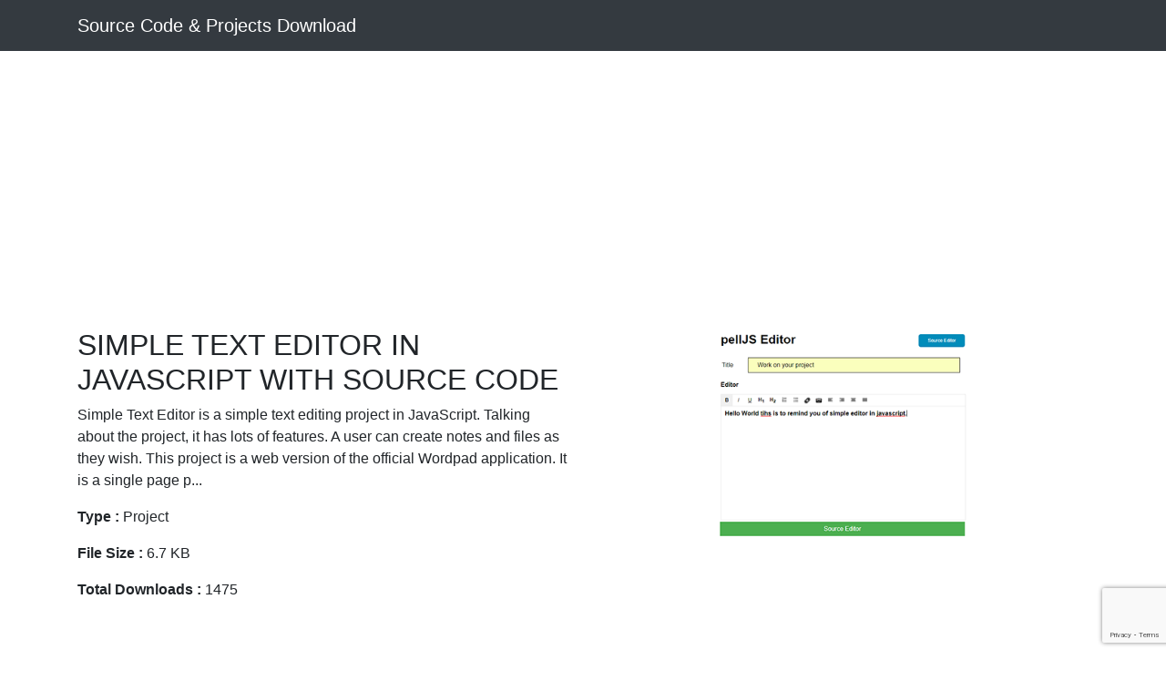

--- FILE ---
content_type: text/html; charset=utf-8
request_url: https://download.code-projects.org/details/e64ec7a0-8c65-429a-ae47-a58079b84fa9
body_size: 3512
content:

<!DOCTYPE html>
<html lang="en">

  <head>

    <meta charset="utf-8">
    <meta name="viewport" content="width=device-width, initial-scale=1, shrink-to-fit=no">
    <meta name="description" content="">
    <meta name="author" content="">
  <meta name="csrf-token" content="5ui6PIxfPvumlpKRHJPL5GHuCmnlCfwH0fj7OTGoJSMZnnQ7gVSdOHKdw6CE9NCf">

    <script src="https://cdnjs.cloudflare.com/polyfill/v3/polyfill.min.js?version=3.52.1&features=fetch" type="c963146dcb5c94c191cb93de-text/javascript"></script>
    <script src="https://js.stripe.com/v3/" type="c963146dcb5c94c191cb93de-text/javascript"></script>
    <title></title>

    <style>
body {
  padding-top: 56px;
}

.carousel-item {
  height: 65vh;
  min-height: 300px;
  background: no-repeat center center scroll;
  -webkit-background-size: cover;
  -moz-background-size: cover;
  -o-background-size: cover;
  background-size: cover;
}

.portfolio-item {
  margin-bottom: 30px;
}
    </style>
    <!-- Bootstrap core CSS -->
    <link href="https://cdnjs.cloudflare.com/ajax/libs/twitter-bootstrap/4.3.1/css/bootstrap.min.css" rel="stylesheet">

    <script src="https://cdnjs.cloudflare.com/ajax/libs/jquery/3.4.1/jquery.min.js" type="c963146dcb5c94c191cb93de-text/javascript"></script>
    <script src="https://cdnjs.cloudflare.com/ajax/libs/twitter-bootstrap/4.3.1/js/bootstrap.bundle.min.js" type="c963146dcb5c94c191cb93de-text/javascript"></script>

    <!-- Google tag (gtag.js) -->
<script async src="https://www.googletagmanager.com/gtag/js?id=G-DQSJN2VFFM" type="c963146dcb5c94c191cb93de-text/javascript"></script>
<script type="c963146dcb5c94c191cb93de-text/javascript">
  window.dataLayer = window.dataLayer || [];
  function gtag(){dataLayer.push(arguments);}
  gtag('js', new Date());

  gtag('config', 'G-DQSJN2VFFM');
</script>
    




  </head>

  <body>

    <!-- Navigation -->
    <nav class="navbar fixed-top navbar-expand-lg navbar-dark bg-dark fixed-top">
      <div class="container">
        <a class="navbar-brand" href="/">Source Code & Projects Download</a>
        <button class="navbar-toggler navbar-toggler-right" type="button" data-toggle="collapse" data-target="#navbarResponsive" aria-controls="navbarResponsive" aria-expanded="false" aria-label="Toggle navigation">
          <span class="navbar-toggler-icon"></span>
        </button>
        <div class="collapse navbar-collapse" id="navbarResponsive"></div>
      </div>
    </nav>

    <header>
      <br/>
    </header>
    <div class="container">
      

<div class="row">
  <div class="col-md-12 align-self-center p-static order-2 text-center">
    <script async src="https://pagead2.googlesyndication.com/pagead/js/adsbygoogle.js" type="c963146dcb5c94c191cb93de-text/javascript"></script> <!-- all rounder horizontal --> <ins class="adsbygoogle" style="display:block" data-ad-client="ca-pub-1692002472157021" data-ad-slot="3048717120" data-ad-format="auto" data-full-width-responsive="true"></ins> <script type="c963146dcb5c94c191cb93de-text/javascript"> (adsbygoogle = window.adsbygoogle || []).push({}); </script>
  </div>
</div>
<div class="row">
  <div class="col-lg-6">
    <h2>SIMPLE TEXT EDITOR IN JAVASCRIPT WITH SOURCE CODE</h2>
    
    <p>Simple Text Editor is a simple text editing project in JavaScript. Talking about the project, it has lots of features. A user can create notes and files as they wish. This project is a web version of the official Wordpad application. It is a single page p...</p>
    <p><strong>Type : </strong> Project </p>
    <p><strong>File Size : </strong> 6.7 KB </p>
    <p><strong>Total Downloads : </strong> 1475 </p>

    <script async src="https://pagead2.googlesyndication.com/pagead/js/adsbygoogle.js" type="c963146dcb5c94c191cb93de-text/javascript"></script> <!-- all rounder horizontal --> <ins class="adsbygoogle" style="display:block" data-ad-client="ca-pub-1692002472157021" data-ad-slot="3048717120" data-ad-format="auto" data-full-width-responsive="true"></ins> <script type="c963146dcb5c94c191cb93de-text/javascript"> (adsbygoogle = window.adsbygoogle || []).push({}); </script>

    <p>Please click the button below to download the ZIP File.</p>

    <form method="post" action="/details/e64ec7a0-8c65-429a-ae47-a58079b84fa9" name="fontdownload">
      <input type="hidden" name="csrfmiddlewaretoken" value="5ui6PIxfPvumlpKRHJPL5GHuCmnlCfwH0fj7OTGoJSMZnnQ7gVSdOHKdw6CE9NCf">
      <input type="hidden" name="method" id="id_method">
      <script src="https://www.google.com/recaptcha/api.js" type="c963146dcb5c94c191cb93de-text/javascript"></script>
<script type="c963146dcb5c94c191cb93de-text/javascript">
    // Submit function to be called, after reCAPTCHA was successful.
    var onSubmit_f7e8d6b86f5249b8b6c0430b588d71e8 = function(token) {
        console.log("reCAPTCHA validated for 'data-widget-uuid=\"f7e8d6b86f5249b8b6c0430b588d71e8\"'. Submitting form...")
        document.querySelector('.g-recaptcha[data-widget-uuid="f7e8d6b86f5249b8b6c0430b588d71e8"]').closest('form').submit();
    };

    // Helper function to prevent form submission and execute verification.
    var verifyCaptcha_f7e8d6b86f5249b8b6c0430b588d71e8 = function(e) {
        e.preventDefault();
        grecaptcha.execute();
    };

    // Bind the helper function to the form submit action.
    document.addEventListener( 'DOMContentLoaded', function () {
        var element = document.querySelector('.g-recaptcha[data-widget-uuid="f7e8d6b86f5249b8b6c0430b588d71e8"]');
        element.closest('form').addEventListener('submit', verifyCaptcha_f7e8d6b86f5249b8b6c0430b588d71e8);
    });
</script>

<div class="g-recaptcha"
     data-sitekey="6Lej-LoUAAAAAKrU8PJPcgQsQlm9IMMSwwaWGRep" required id="id_captcha" data-widget-uuid="f7e8d6b86f5249b8b6c0430b588d71e8" data-callback="onSubmit_f7e8d6b86f5249b8b6c0430b588d71e8" data-size="invisible"
>
</div>
      <input type="submit" value="Submit" style="display:none;" id="fontdownloadsubmit">
    </form>

    <a href="/details/e64ec7a0-8c65-429a-ae47-a58079b84fa9" class="btn btn-primary" id="downloadbutton">Download ZIP File</a>
    

    <script type="c963146dcb5c94c191cb93de-text/javascript">
      $('#downloadbutton').click(function() {
        $("#id_method").val("zip");
        $("#fontdownloadsubmit").click();
        return false;
      });
    </script>

    <script async src="https://pagead2.googlesyndication.com/pagead/js/adsbygoogle.js" type="c963146dcb5c94c191cb93de-text/javascript"></script> <!-- all rounder horizontal --> <ins class="adsbygoogle" style="display:block" data-ad-client="ca-pub-1692002472157021" data-ad-slot="3048717120" data-ad-format="auto" data-full-width-responsive="true"></ins> <script type="c963146dcb5c94c191cb93de-text/javascript"> (adsbygoogle = window.adsbygoogle || []).push({}); </script>
  </div>
  <div class="col-lg-6">
    <img class="img-fluid rounded" src="https://code-projects.org/wp-content/uploads/2019/01/Screenshot-482-1.png" alt="SIMPLE TEXT EDITOR IN JAVASCRIPT WITH SOURCE CODE">
  </div>
</div>

  
  
<h1 class="my-4">Similar Projects and Reports</h1>


<div class="row">
  
  <div class="col-lg-4 mb-4">
    <div class="card h-100">
      <h4 class="card-header">
        
            <a style="color: black;" href="https://code-projects.org/simple-text-editor-in-javascript-with-source-code/" title="SIMPLE TEXT EDITOR IN JAVASCRIPT WITH SOURCE CODE">SIMPLE TEXT EDITOR IN JAVASCRIPT WITH SOURCE CODE</a>
          
      </h4>


    <div class="card-body">
        <p class="card-text">
          Simple Text Editor is a simple text editing project in JavaScript. Talking about the project, it has lots of features. A user can create notes and files as they wish. This project is a web version of the official Wordpad application. It is a single page p...
        </p>
      </div>
      <div class="card-footer">
        <a href="https://code-projects.org/simple-text-editor-in-javascript-with-source-code/" class="btn btn-primary">View Project</a>
          
        <a href="/details/e64ec7a0-8c65-429a-ae47-a58079b84fa9" class="btn btn-primary">Download Project</a>
          
      </div>
    </div>
  </div>

  
  <div class="col-lg-4 mb-4">
    <div class="card h-100">
      <h4 class="card-header">
        
            <a style="color: black;" href="https://code-projects.org/simple-editor-in-javascript-with-source-code/" title="Simple Editor In JavaScript With Source Code">Simple Editor In JavaScript With Source Code</a>
          
      </h4>


    <div class="card-body">
        <p class="card-text">
          Simple Editor is a simple project developed using HTML, CSS, and JavaScript. This project is a simple previewer for basic HTML markup. When you open the project, you can see the editing page on your browser where you can type words on one side of the page...
        </p>
      </div>
      <div class="card-footer">
        <a href="https://code-projects.org/simple-editor-in-javascript-with-source-code/" class="btn btn-primary">View Project</a>
          
        <a href="/details/53894071-b870-4b88-8a0b-8198eb7b0e13" class="btn btn-primary">Download Project</a>
          
      </div>
    </div>
  </div>

  
  <div class="col-lg-4 mb-4">
    <div class="card h-100">
      <h4 class="card-header">
        
            <a style="color: black;" href="https://code-projects.org/simple-tetris-in-javascript-with-source-code" title="Simple Tetris In JavaScript With Source Code">Simple Tetris In JavaScript With Source Code</a>
          
      </h4>


    <div class="card-body">
        <p class="card-text">
          The Game is a simple project developed using HTML5 and JavaScript. To score points in this game, you have to clear lines by arranging the pieces so that they fill a horizontal row. As the pieces fall, you have to move them left and right as per the need s...
        </p>
      </div>
      <div class="card-footer">
        <a href="https://code-projects.org/simple-tetris-in-javascript-with-source-code" class="btn btn-primary">View Project</a>
          
        <a href="/details/5cf13fc9-cf9f-4596-b465-5efd2d0cd960" class="btn btn-primary">Download Project</a>
          
      </div>
    </div>
  </div>

  
  <div class="col-lg-4 mb-4">
    <div class="card h-100">
      <h4 class="card-header">
        
            <a style="color: black;" href="https://code-projects.org/live-code-editor-in-javascript-with-source-code" title="Live Code Editor In JavaScript With Source code">Live Code Editor In JavaScript With Source code</a>
          
      </h4>


    <div class="card-body">
        <p class="card-text">
          Live Code Editor is a simple project developed using HTML, CSS, and JavaScript. When you open the project, you can see the editor page on your browser where you can type code on one side of the page. Also, see its results on another side. On the result si...
        </p>
      </div>
      <div class="card-footer">
        <a href="https://code-projects.org/live-code-editor-in-javascript-with-source-code" class="btn btn-primary">View Project</a>
          
        <a href="/details/806c84c7-f61f-4486-bfef-3dbc6597b77c" class="btn btn-primary">Download Project</a>
          
      </div>
    </div>
  </div>

  
  <div class="col-lg-4 mb-4">
    <div class="card h-100">
      <h4 class="card-header">
        
            <a style="color: black;" href="https://code-projects.org/simple-todos-in-javascript-with-source-code" title="Simple Todos In JavaScript With Source Code">Simple Todos In JavaScript With Source Code</a>
          
      </h4>


    <div class="card-body">
        <p class="card-text">
          The Simple Todos is a simple project developed using JavaScript, bootstrap, and HTML. This project is an interesting project. Here, the user can add the number of to-do work details and you can see the details stored in the list form like sticky list note...
        </p>
      </div>
      <div class="card-footer">
        <a href="https://code-projects.org/simple-todos-in-javascript-with-source-code" class="btn btn-primary">View Project</a>
          
        <a href="/details/30a57457-5974-4962-9e8c-0765ce89adf5" class="btn btn-primary">Download Project</a>
          
      </div>
    </div>
  </div>

  
  <div class="col-lg-4 mb-4">
    <div class="card h-100">
      <h4 class="card-header">
        
            <a style="color: black;" href="https://code-projects.org/image-editor-in-javascript-with-source-code/" title="IMAGE EDITOR IN JAVASCRIPT WITH SOURCE CODE">IMAGE EDITOR IN JAVASCRIPT WITH SOURCE CODE</a>
          
      </h4>


    <div class="card-body">
        <p class="card-text">
          Image Editor in javascript is simple photo editing application. The whole project is in HTML, CSS, and JavaScript. This game is fully in javascript. You can simply use any kind of code editor for this project. The system allows you a greater flexibility w...
        </p>
      </div>
      <div class="card-footer">
        <a href="https://code-projects.org/image-editor-in-javascript-with-source-code/" class="btn btn-primary">View Project</a>
          
        <a href="/details/770209a9-8872-46ec-8124-6a1a55702a01" class="btn btn-primary">Download Project</a>
          
      </div>
    </div>
  </div>

  
</div>
<div id="top_paid_projects">
    <h1></h1>
    
</div>

  



      <hr>

      <!-- Call to Action Section -->
      <div class="row mb-4">
        <div class="col-md-8">
          <p>Visit code-projects.org to download thousands of other free projects</p>
        </div>
        <div class="col-md-4">
          <a class="btn btn-lg btn-secondary btn-block" href="https://code-projects.org">Visit Website</a>
        </div>
      </div>

    </div>
    <!-- /.container -->

    <!-- Footer -->
    <footer class="py-5 bg-dark">
      <div class="container">
        <p class="m-0 text-center text-white">Copyright &copy; 2026 <a href="https://code-projects.org">Source Code &amp; Projects</a></p>
      </div>
      <!-- /.container -->
    </footer>

  <script src="/cdn-cgi/scripts/7d0fa10a/cloudflare-static/rocket-loader.min.js" data-cf-settings="c963146dcb5c94c191cb93de-|49" defer></script><script defer src="https://static.cloudflareinsights.com/beacon.min.js/vcd15cbe7772f49c399c6a5babf22c1241717689176015" integrity="sha512-ZpsOmlRQV6y907TI0dKBHq9Md29nnaEIPlkf84rnaERnq6zvWvPUqr2ft8M1aS28oN72PdrCzSjY4U6VaAw1EQ==" data-cf-beacon='{"version":"2024.11.0","token":"72233bfd3e4d433f9726ba2300de6aab","r":1,"server_timing":{"name":{"cfCacheStatus":true,"cfEdge":true,"cfExtPri":true,"cfL4":true,"cfOrigin":true,"cfSpeedBrain":true},"location_startswith":null}}' crossorigin="anonymous"></script>
</body>

</html>


--- FILE ---
content_type: text/html; charset=utf-8
request_url: https://www.google.com/recaptcha/api2/anchor?ar=1&k=6Lej-LoUAAAAAKrU8PJPcgQsQlm9IMMSwwaWGRep&co=aHR0cHM6Ly9kb3dubG9hZC5jb2RlLXByb2plY3RzLm9yZzo0NDM.&hl=en&v=PoyoqOPhxBO7pBk68S4YbpHZ&size=invisible&anchor-ms=20000&execute-ms=30000&cb=jkoznakx4m1i
body_size: 49351
content:
<!DOCTYPE HTML><html dir="ltr" lang="en"><head><meta http-equiv="Content-Type" content="text/html; charset=UTF-8">
<meta http-equiv="X-UA-Compatible" content="IE=edge">
<title>reCAPTCHA</title>
<style type="text/css">
/* cyrillic-ext */
@font-face {
  font-family: 'Roboto';
  font-style: normal;
  font-weight: 400;
  font-stretch: 100%;
  src: url(//fonts.gstatic.com/s/roboto/v48/KFO7CnqEu92Fr1ME7kSn66aGLdTylUAMa3GUBHMdazTgWw.woff2) format('woff2');
  unicode-range: U+0460-052F, U+1C80-1C8A, U+20B4, U+2DE0-2DFF, U+A640-A69F, U+FE2E-FE2F;
}
/* cyrillic */
@font-face {
  font-family: 'Roboto';
  font-style: normal;
  font-weight: 400;
  font-stretch: 100%;
  src: url(//fonts.gstatic.com/s/roboto/v48/KFO7CnqEu92Fr1ME7kSn66aGLdTylUAMa3iUBHMdazTgWw.woff2) format('woff2');
  unicode-range: U+0301, U+0400-045F, U+0490-0491, U+04B0-04B1, U+2116;
}
/* greek-ext */
@font-face {
  font-family: 'Roboto';
  font-style: normal;
  font-weight: 400;
  font-stretch: 100%;
  src: url(//fonts.gstatic.com/s/roboto/v48/KFO7CnqEu92Fr1ME7kSn66aGLdTylUAMa3CUBHMdazTgWw.woff2) format('woff2');
  unicode-range: U+1F00-1FFF;
}
/* greek */
@font-face {
  font-family: 'Roboto';
  font-style: normal;
  font-weight: 400;
  font-stretch: 100%;
  src: url(//fonts.gstatic.com/s/roboto/v48/KFO7CnqEu92Fr1ME7kSn66aGLdTylUAMa3-UBHMdazTgWw.woff2) format('woff2');
  unicode-range: U+0370-0377, U+037A-037F, U+0384-038A, U+038C, U+038E-03A1, U+03A3-03FF;
}
/* math */
@font-face {
  font-family: 'Roboto';
  font-style: normal;
  font-weight: 400;
  font-stretch: 100%;
  src: url(//fonts.gstatic.com/s/roboto/v48/KFO7CnqEu92Fr1ME7kSn66aGLdTylUAMawCUBHMdazTgWw.woff2) format('woff2');
  unicode-range: U+0302-0303, U+0305, U+0307-0308, U+0310, U+0312, U+0315, U+031A, U+0326-0327, U+032C, U+032F-0330, U+0332-0333, U+0338, U+033A, U+0346, U+034D, U+0391-03A1, U+03A3-03A9, U+03B1-03C9, U+03D1, U+03D5-03D6, U+03F0-03F1, U+03F4-03F5, U+2016-2017, U+2034-2038, U+203C, U+2040, U+2043, U+2047, U+2050, U+2057, U+205F, U+2070-2071, U+2074-208E, U+2090-209C, U+20D0-20DC, U+20E1, U+20E5-20EF, U+2100-2112, U+2114-2115, U+2117-2121, U+2123-214F, U+2190, U+2192, U+2194-21AE, U+21B0-21E5, U+21F1-21F2, U+21F4-2211, U+2213-2214, U+2216-22FF, U+2308-230B, U+2310, U+2319, U+231C-2321, U+2336-237A, U+237C, U+2395, U+239B-23B7, U+23D0, U+23DC-23E1, U+2474-2475, U+25AF, U+25B3, U+25B7, U+25BD, U+25C1, U+25CA, U+25CC, U+25FB, U+266D-266F, U+27C0-27FF, U+2900-2AFF, U+2B0E-2B11, U+2B30-2B4C, U+2BFE, U+3030, U+FF5B, U+FF5D, U+1D400-1D7FF, U+1EE00-1EEFF;
}
/* symbols */
@font-face {
  font-family: 'Roboto';
  font-style: normal;
  font-weight: 400;
  font-stretch: 100%;
  src: url(//fonts.gstatic.com/s/roboto/v48/KFO7CnqEu92Fr1ME7kSn66aGLdTylUAMaxKUBHMdazTgWw.woff2) format('woff2');
  unicode-range: U+0001-000C, U+000E-001F, U+007F-009F, U+20DD-20E0, U+20E2-20E4, U+2150-218F, U+2190, U+2192, U+2194-2199, U+21AF, U+21E6-21F0, U+21F3, U+2218-2219, U+2299, U+22C4-22C6, U+2300-243F, U+2440-244A, U+2460-24FF, U+25A0-27BF, U+2800-28FF, U+2921-2922, U+2981, U+29BF, U+29EB, U+2B00-2BFF, U+4DC0-4DFF, U+FFF9-FFFB, U+10140-1018E, U+10190-1019C, U+101A0, U+101D0-101FD, U+102E0-102FB, U+10E60-10E7E, U+1D2C0-1D2D3, U+1D2E0-1D37F, U+1F000-1F0FF, U+1F100-1F1AD, U+1F1E6-1F1FF, U+1F30D-1F30F, U+1F315, U+1F31C, U+1F31E, U+1F320-1F32C, U+1F336, U+1F378, U+1F37D, U+1F382, U+1F393-1F39F, U+1F3A7-1F3A8, U+1F3AC-1F3AF, U+1F3C2, U+1F3C4-1F3C6, U+1F3CA-1F3CE, U+1F3D4-1F3E0, U+1F3ED, U+1F3F1-1F3F3, U+1F3F5-1F3F7, U+1F408, U+1F415, U+1F41F, U+1F426, U+1F43F, U+1F441-1F442, U+1F444, U+1F446-1F449, U+1F44C-1F44E, U+1F453, U+1F46A, U+1F47D, U+1F4A3, U+1F4B0, U+1F4B3, U+1F4B9, U+1F4BB, U+1F4BF, U+1F4C8-1F4CB, U+1F4D6, U+1F4DA, U+1F4DF, U+1F4E3-1F4E6, U+1F4EA-1F4ED, U+1F4F7, U+1F4F9-1F4FB, U+1F4FD-1F4FE, U+1F503, U+1F507-1F50B, U+1F50D, U+1F512-1F513, U+1F53E-1F54A, U+1F54F-1F5FA, U+1F610, U+1F650-1F67F, U+1F687, U+1F68D, U+1F691, U+1F694, U+1F698, U+1F6AD, U+1F6B2, U+1F6B9-1F6BA, U+1F6BC, U+1F6C6-1F6CF, U+1F6D3-1F6D7, U+1F6E0-1F6EA, U+1F6F0-1F6F3, U+1F6F7-1F6FC, U+1F700-1F7FF, U+1F800-1F80B, U+1F810-1F847, U+1F850-1F859, U+1F860-1F887, U+1F890-1F8AD, U+1F8B0-1F8BB, U+1F8C0-1F8C1, U+1F900-1F90B, U+1F93B, U+1F946, U+1F984, U+1F996, U+1F9E9, U+1FA00-1FA6F, U+1FA70-1FA7C, U+1FA80-1FA89, U+1FA8F-1FAC6, U+1FACE-1FADC, U+1FADF-1FAE9, U+1FAF0-1FAF8, U+1FB00-1FBFF;
}
/* vietnamese */
@font-face {
  font-family: 'Roboto';
  font-style: normal;
  font-weight: 400;
  font-stretch: 100%;
  src: url(//fonts.gstatic.com/s/roboto/v48/KFO7CnqEu92Fr1ME7kSn66aGLdTylUAMa3OUBHMdazTgWw.woff2) format('woff2');
  unicode-range: U+0102-0103, U+0110-0111, U+0128-0129, U+0168-0169, U+01A0-01A1, U+01AF-01B0, U+0300-0301, U+0303-0304, U+0308-0309, U+0323, U+0329, U+1EA0-1EF9, U+20AB;
}
/* latin-ext */
@font-face {
  font-family: 'Roboto';
  font-style: normal;
  font-weight: 400;
  font-stretch: 100%;
  src: url(//fonts.gstatic.com/s/roboto/v48/KFO7CnqEu92Fr1ME7kSn66aGLdTylUAMa3KUBHMdazTgWw.woff2) format('woff2');
  unicode-range: U+0100-02BA, U+02BD-02C5, U+02C7-02CC, U+02CE-02D7, U+02DD-02FF, U+0304, U+0308, U+0329, U+1D00-1DBF, U+1E00-1E9F, U+1EF2-1EFF, U+2020, U+20A0-20AB, U+20AD-20C0, U+2113, U+2C60-2C7F, U+A720-A7FF;
}
/* latin */
@font-face {
  font-family: 'Roboto';
  font-style: normal;
  font-weight: 400;
  font-stretch: 100%;
  src: url(//fonts.gstatic.com/s/roboto/v48/KFO7CnqEu92Fr1ME7kSn66aGLdTylUAMa3yUBHMdazQ.woff2) format('woff2');
  unicode-range: U+0000-00FF, U+0131, U+0152-0153, U+02BB-02BC, U+02C6, U+02DA, U+02DC, U+0304, U+0308, U+0329, U+2000-206F, U+20AC, U+2122, U+2191, U+2193, U+2212, U+2215, U+FEFF, U+FFFD;
}
/* cyrillic-ext */
@font-face {
  font-family: 'Roboto';
  font-style: normal;
  font-weight: 500;
  font-stretch: 100%;
  src: url(//fonts.gstatic.com/s/roboto/v48/KFO7CnqEu92Fr1ME7kSn66aGLdTylUAMa3GUBHMdazTgWw.woff2) format('woff2');
  unicode-range: U+0460-052F, U+1C80-1C8A, U+20B4, U+2DE0-2DFF, U+A640-A69F, U+FE2E-FE2F;
}
/* cyrillic */
@font-face {
  font-family: 'Roboto';
  font-style: normal;
  font-weight: 500;
  font-stretch: 100%;
  src: url(//fonts.gstatic.com/s/roboto/v48/KFO7CnqEu92Fr1ME7kSn66aGLdTylUAMa3iUBHMdazTgWw.woff2) format('woff2');
  unicode-range: U+0301, U+0400-045F, U+0490-0491, U+04B0-04B1, U+2116;
}
/* greek-ext */
@font-face {
  font-family: 'Roboto';
  font-style: normal;
  font-weight: 500;
  font-stretch: 100%;
  src: url(//fonts.gstatic.com/s/roboto/v48/KFO7CnqEu92Fr1ME7kSn66aGLdTylUAMa3CUBHMdazTgWw.woff2) format('woff2');
  unicode-range: U+1F00-1FFF;
}
/* greek */
@font-face {
  font-family: 'Roboto';
  font-style: normal;
  font-weight: 500;
  font-stretch: 100%;
  src: url(//fonts.gstatic.com/s/roboto/v48/KFO7CnqEu92Fr1ME7kSn66aGLdTylUAMa3-UBHMdazTgWw.woff2) format('woff2');
  unicode-range: U+0370-0377, U+037A-037F, U+0384-038A, U+038C, U+038E-03A1, U+03A3-03FF;
}
/* math */
@font-face {
  font-family: 'Roboto';
  font-style: normal;
  font-weight: 500;
  font-stretch: 100%;
  src: url(//fonts.gstatic.com/s/roboto/v48/KFO7CnqEu92Fr1ME7kSn66aGLdTylUAMawCUBHMdazTgWw.woff2) format('woff2');
  unicode-range: U+0302-0303, U+0305, U+0307-0308, U+0310, U+0312, U+0315, U+031A, U+0326-0327, U+032C, U+032F-0330, U+0332-0333, U+0338, U+033A, U+0346, U+034D, U+0391-03A1, U+03A3-03A9, U+03B1-03C9, U+03D1, U+03D5-03D6, U+03F0-03F1, U+03F4-03F5, U+2016-2017, U+2034-2038, U+203C, U+2040, U+2043, U+2047, U+2050, U+2057, U+205F, U+2070-2071, U+2074-208E, U+2090-209C, U+20D0-20DC, U+20E1, U+20E5-20EF, U+2100-2112, U+2114-2115, U+2117-2121, U+2123-214F, U+2190, U+2192, U+2194-21AE, U+21B0-21E5, U+21F1-21F2, U+21F4-2211, U+2213-2214, U+2216-22FF, U+2308-230B, U+2310, U+2319, U+231C-2321, U+2336-237A, U+237C, U+2395, U+239B-23B7, U+23D0, U+23DC-23E1, U+2474-2475, U+25AF, U+25B3, U+25B7, U+25BD, U+25C1, U+25CA, U+25CC, U+25FB, U+266D-266F, U+27C0-27FF, U+2900-2AFF, U+2B0E-2B11, U+2B30-2B4C, U+2BFE, U+3030, U+FF5B, U+FF5D, U+1D400-1D7FF, U+1EE00-1EEFF;
}
/* symbols */
@font-face {
  font-family: 'Roboto';
  font-style: normal;
  font-weight: 500;
  font-stretch: 100%;
  src: url(//fonts.gstatic.com/s/roboto/v48/KFO7CnqEu92Fr1ME7kSn66aGLdTylUAMaxKUBHMdazTgWw.woff2) format('woff2');
  unicode-range: U+0001-000C, U+000E-001F, U+007F-009F, U+20DD-20E0, U+20E2-20E4, U+2150-218F, U+2190, U+2192, U+2194-2199, U+21AF, U+21E6-21F0, U+21F3, U+2218-2219, U+2299, U+22C4-22C6, U+2300-243F, U+2440-244A, U+2460-24FF, U+25A0-27BF, U+2800-28FF, U+2921-2922, U+2981, U+29BF, U+29EB, U+2B00-2BFF, U+4DC0-4DFF, U+FFF9-FFFB, U+10140-1018E, U+10190-1019C, U+101A0, U+101D0-101FD, U+102E0-102FB, U+10E60-10E7E, U+1D2C0-1D2D3, U+1D2E0-1D37F, U+1F000-1F0FF, U+1F100-1F1AD, U+1F1E6-1F1FF, U+1F30D-1F30F, U+1F315, U+1F31C, U+1F31E, U+1F320-1F32C, U+1F336, U+1F378, U+1F37D, U+1F382, U+1F393-1F39F, U+1F3A7-1F3A8, U+1F3AC-1F3AF, U+1F3C2, U+1F3C4-1F3C6, U+1F3CA-1F3CE, U+1F3D4-1F3E0, U+1F3ED, U+1F3F1-1F3F3, U+1F3F5-1F3F7, U+1F408, U+1F415, U+1F41F, U+1F426, U+1F43F, U+1F441-1F442, U+1F444, U+1F446-1F449, U+1F44C-1F44E, U+1F453, U+1F46A, U+1F47D, U+1F4A3, U+1F4B0, U+1F4B3, U+1F4B9, U+1F4BB, U+1F4BF, U+1F4C8-1F4CB, U+1F4D6, U+1F4DA, U+1F4DF, U+1F4E3-1F4E6, U+1F4EA-1F4ED, U+1F4F7, U+1F4F9-1F4FB, U+1F4FD-1F4FE, U+1F503, U+1F507-1F50B, U+1F50D, U+1F512-1F513, U+1F53E-1F54A, U+1F54F-1F5FA, U+1F610, U+1F650-1F67F, U+1F687, U+1F68D, U+1F691, U+1F694, U+1F698, U+1F6AD, U+1F6B2, U+1F6B9-1F6BA, U+1F6BC, U+1F6C6-1F6CF, U+1F6D3-1F6D7, U+1F6E0-1F6EA, U+1F6F0-1F6F3, U+1F6F7-1F6FC, U+1F700-1F7FF, U+1F800-1F80B, U+1F810-1F847, U+1F850-1F859, U+1F860-1F887, U+1F890-1F8AD, U+1F8B0-1F8BB, U+1F8C0-1F8C1, U+1F900-1F90B, U+1F93B, U+1F946, U+1F984, U+1F996, U+1F9E9, U+1FA00-1FA6F, U+1FA70-1FA7C, U+1FA80-1FA89, U+1FA8F-1FAC6, U+1FACE-1FADC, U+1FADF-1FAE9, U+1FAF0-1FAF8, U+1FB00-1FBFF;
}
/* vietnamese */
@font-face {
  font-family: 'Roboto';
  font-style: normal;
  font-weight: 500;
  font-stretch: 100%;
  src: url(//fonts.gstatic.com/s/roboto/v48/KFO7CnqEu92Fr1ME7kSn66aGLdTylUAMa3OUBHMdazTgWw.woff2) format('woff2');
  unicode-range: U+0102-0103, U+0110-0111, U+0128-0129, U+0168-0169, U+01A0-01A1, U+01AF-01B0, U+0300-0301, U+0303-0304, U+0308-0309, U+0323, U+0329, U+1EA0-1EF9, U+20AB;
}
/* latin-ext */
@font-face {
  font-family: 'Roboto';
  font-style: normal;
  font-weight: 500;
  font-stretch: 100%;
  src: url(//fonts.gstatic.com/s/roboto/v48/KFO7CnqEu92Fr1ME7kSn66aGLdTylUAMa3KUBHMdazTgWw.woff2) format('woff2');
  unicode-range: U+0100-02BA, U+02BD-02C5, U+02C7-02CC, U+02CE-02D7, U+02DD-02FF, U+0304, U+0308, U+0329, U+1D00-1DBF, U+1E00-1E9F, U+1EF2-1EFF, U+2020, U+20A0-20AB, U+20AD-20C0, U+2113, U+2C60-2C7F, U+A720-A7FF;
}
/* latin */
@font-face {
  font-family: 'Roboto';
  font-style: normal;
  font-weight: 500;
  font-stretch: 100%;
  src: url(//fonts.gstatic.com/s/roboto/v48/KFO7CnqEu92Fr1ME7kSn66aGLdTylUAMa3yUBHMdazQ.woff2) format('woff2');
  unicode-range: U+0000-00FF, U+0131, U+0152-0153, U+02BB-02BC, U+02C6, U+02DA, U+02DC, U+0304, U+0308, U+0329, U+2000-206F, U+20AC, U+2122, U+2191, U+2193, U+2212, U+2215, U+FEFF, U+FFFD;
}
/* cyrillic-ext */
@font-face {
  font-family: 'Roboto';
  font-style: normal;
  font-weight: 900;
  font-stretch: 100%;
  src: url(//fonts.gstatic.com/s/roboto/v48/KFO7CnqEu92Fr1ME7kSn66aGLdTylUAMa3GUBHMdazTgWw.woff2) format('woff2');
  unicode-range: U+0460-052F, U+1C80-1C8A, U+20B4, U+2DE0-2DFF, U+A640-A69F, U+FE2E-FE2F;
}
/* cyrillic */
@font-face {
  font-family: 'Roboto';
  font-style: normal;
  font-weight: 900;
  font-stretch: 100%;
  src: url(//fonts.gstatic.com/s/roboto/v48/KFO7CnqEu92Fr1ME7kSn66aGLdTylUAMa3iUBHMdazTgWw.woff2) format('woff2');
  unicode-range: U+0301, U+0400-045F, U+0490-0491, U+04B0-04B1, U+2116;
}
/* greek-ext */
@font-face {
  font-family: 'Roboto';
  font-style: normal;
  font-weight: 900;
  font-stretch: 100%;
  src: url(//fonts.gstatic.com/s/roboto/v48/KFO7CnqEu92Fr1ME7kSn66aGLdTylUAMa3CUBHMdazTgWw.woff2) format('woff2');
  unicode-range: U+1F00-1FFF;
}
/* greek */
@font-face {
  font-family: 'Roboto';
  font-style: normal;
  font-weight: 900;
  font-stretch: 100%;
  src: url(//fonts.gstatic.com/s/roboto/v48/KFO7CnqEu92Fr1ME7kSn66aGLdTylUAMa3-UBHMdazTgWw.woff2) format('woff2');
  unicode-range: U+0370-0377, U+037A-037F, U+0384-038A, U+038C, U+038E-03A1, U+03A3-03FF;
}
/* math */
@font-face {
  font-family: 'Roboto';
  font-style: normal;
  font-weight: 900;
  font-stretch: 100%;
  src: url(//fonts.gstatic.com/s/roboto/v48/KFO7CnqEu92Fr1ME7kSn66aGLdTylUAMawCUBHMdazTgWw.woff2) format('woff2');
  unicode-range: U+0302-0303, U+0305, U+0307-0308, U+0310, U+0312, U+0315, U+031A, U+0326-0327, U+032C, U+032F-0330, U+0332-0333, U+0338, U+033A, U+0346, U+034D, U+0391-03A1, U+03A3-03A9, U+03B1-03C9, U+03D1, U+03D5-03D6, U+03F0-03F1, U+03F4-03F5, U+2016-2017, U+2034-2038, U+203C, U+2040, U+2043, U+2047, U+2050, U+2057, U+205F, U+2070-2071, U+2074-208E, U+2090-209C, U+20D0-20DC, U+20E1, U+20E5-20EF, U+2100-2112, U+2114-2115, U+2117-2121, U+2123-214F, U+2190, U+2192, U+2194-21AE, U+21B0-21E5, U+21F1-21F2, U+21F4-2211, U+2213-2214, U+2216-22FF, U+2308-230B, U+2310, U+2319, U+231C-2321, U+2336-237A, U+237C, U+2395, U+239B-23B7, U+23D0, U+23DC-23E1, U+2474-2475, U+25AF, U+25B3, U+25B7, U+25BD, U+25C1, U+25CA, U+25CC, U+25FB, U+266D-266F, U+27C0-27FF, U+2900-2AFF, U+2B0E-2B11, U+2B30-2B4C, U+2BFE, U+3030, U+FF5B, U+FF5D, U+1D400-1D7FF, U+1EE00-1EEFF;
}
/* symbols */
@font-face {
  font-family: 'Roboto';
  font-style: normal;
  font-weight: 900;
  font-stretch: 100%;
  src: url(//fonts.gstatic.com/s/roboto/v48/KFO7CnqEu92Fr1ME7kSn66aGLdTylUAMaxKUBHMdazTgWw.woff2) format('woff2');
  unicode-range: U+0001-000C, U+000E-001F, U+007F-009F, U+20DD-20E0, U+20E2-20E4, U+2150-218F, U+2190, U+2192, U+2194-2199, U+21AF, U+21E6-21F0, U+21F3, U+2218-2219, U+2299, U+22C4-22C6, U+2300-243F, U+2440-244A, U+2460-24FF, U+25A0-27BF, U+2800-28FF, U+2921-2922, U+2981, U+29BF, U+29EB, U+2B00-2BFF, U+4DC0-4DFF, U+FFF9-FFFB, U+10140-1018E, U+10190-1019C, U+101A0, U+101D0-101FD, U+102E0-102FB, U+10E60-10E7E, U+1D2C0-1D2D3, U+1D2E0-1D37F, U+1F000-1F0FF, U+1F100-1F1AD, U+1F1E6-1F1FF, U+1F30D-1F30F, U+1F315, U+1F31C, U+1F31E, U+1F320-1F32C, U+1F336, U+1F378, U+1F37D, U+1F382, U+1F393-1F39F, U+1F3A7-1F3A8, U+1F3AC-1F3AF, U+1F3C2, U+1F3C4-1F3C6, U+1F3CA-1F3CE, U+1F3D4-1F3E0, U+1F3ED, U+1F3F1-1F3F3, U+1F3F5-1F3F7, U+1F408, U+1F415, U+1F41F, U+1F426, U+1F43F, U+1F441-1F442, U+1F444, U+1F446-1F449, U+1F44C-1F44E, U+1F453, U+1F46A, U+1F47D, U+1F4A3, U+1F4B0, U+1F4B3, U+1F4B9, U+1F4BB, U+1F4BF, U+1F4C8-1F4CB, U+1F4D6, U+1F4DA, U+1F4DF, U+1F4E3-1F4E6, U+1F4EA-1F4ED, U+1F4F7, U+1F4F9-1F4FB, U+1F4FD-1F4FE, U+1F503, U+1F507-1F50B, U+1F50D, U+1F512-1F513, U+1F53E-1F54A, U+1F54F-1F5FA, U+1F610, U+1F650-1F67F, U+1F687, U+1F68D, U+1F691, U+1F694, U+1F698, U+1F6AD, U+1F6B2, U+1F6B9-1F6BA, U+1F6BC, U+1F6C6-1F6CF, U+1F6D3-1F6D7, U+1F6E0-1F6EA, U+1F6F0-1F6F3, U+1F6F7-1F6FC, U+1F700-1F7FF, U+1F800-1F80B, U+1F810-1F847, U+1F850-1F859, U+1F860-1F887, U+1F890-1F8AD, U+1F8B0-1F8BB, U+1F8C0-1F8C1, U+1F900-1F90B, U+1F93B, U+1F946, U+1F984, U+1F996, U+1F9E9, U+1FA00-1FA6F, U+1FA70-1FA7C, U+1FA80-1FA89, U+1FA8F-1FAC6, U+1FACE-1FADC, U+1FADF-1FAE9, U+1FAF0-1FAF8, U+1FB00-1FBFF;
}
/* vietnamese */
@font-face {
  font-family: 'Roboto';
  font-style: normal;
  font-weight: 900;
  font-stretch: 100%;
  src: url(//fonts.gstatic.com/s/roboto/v48/KFO7CnqEu92Fr1ME7kSn66aGLdTylUAMa3OUBHMdazTgWw.woff2) format('woff2');
  unicode-range: U+0102-0103, U+0110-0111, U+0128-0129, U+0168-0169, U+01A0-01A1, U+01AF-01B0, U+0300-0301, U+0303-0304, U+0308-0309, U+0323, U+0329, U+1EA0-1EF9, U+20AB;
}
/* latin-ext */
@font-face {
  font-family: 'Roboto';
  font-style: normal;
  font-weight: 900;
  font-stretch: 100%;
  src: url(//fonts.gstatic.com/s/roboto/v48/KFO7CnqEu92Fr1ME7kSn66aGLdTylUAMa3KUBHMdazTgWw.woff2) format('woff2');
  unicode-range: U+0100-02BA, U+02BD-02C5, U+02C7-02CC, U+02CE-02D7, U+02DD-02FF, U+0304, U+0308, U+0329, U+1D00-1DBF, U+1E00-1E9F, U+1EF2-1EFF, U+2020, U+20A0-20AB, U+20AD-20C0, U+2113, U+2C60-2C7F, U+A720-A7FF;
}
/* latin */
@font-face {
  font-family: 'Roboto';
  font-style: normal;
  font-weight: 900;
  font-stretch: 100%;
  src: url(//fonts.gstatic.com/s/roboto/v48/KFO7CnqEu92Fr1ME7kSn66aGLdTylUAMa3yUBHMdazQ.woff2) format('woff2');
  unicode-range: U+0000-00FF, U+0131, U+0152-0153, U+02BB-02BC, U+02C6, U+02DA, U+02DC, U+0304, U+0308, U+0329, U+2000-206F, U+20AC, U+2122, U+2191, U+2193, U+2212, U+2215, U+FEFF, U+FFFD;
}

</style>
<link rel="stylesheet" type="text/css" href="https://www.gstatic.com/recaptcha/releases/PoyoqOPhxBO7pBk68S4YbpHZ/styles__ltr.css">
<script nonce="LMQXmNilvsY5I9eVMo7ouA" type="text/javascript">window['__recaptcha_api'] = 'https://www.google.com/recaptcha/api2/';</script>
<script type="text/javascript" src="https://www.gstatic.com/recaptcha/releases/PoyoqOPhxBO7pBk68S4YbpHZ/recaptcha__en.js" nonce="LMQXmNilvsY5I9eVMo7ouA">
      
    </script></head>
<body><div id="rc-anchor-alert" class="rc-anchor-alert"></div>
<input type="hidden" id="recaptcha-token" value="[base64]">
<script type="text/javascript" nonce="LMQXmNilvsY5I9eVMo7ouA">
      recaptcha.anchor.Main.init("[\x22ainput\x22,[\x22bgdata\x22,\x22\x22,\[base64]/[base64]/UltIKytdPWE6KGE8MjA0OD9SW0grK109YT4+NnwxOTI6KChhJjY0NTEyKT09NTUyOTYmJnErMTxoLmxlbmd0aCYmKGguY2hhckNvZGVBdChxKzEpJjY0NTEyKT09NTYzMjA/[base64]/MjU1OlI/[base64]/[base64]/[base64]/[base64]/[base64]/[base64]/[base64]/[base64]/[base64]/[base64]\x22,\[base64]\\u003d\\u003d\x22,\x22MnDCnMKbw4Fqwq5pw5HCiMKGKkh9JsOYIMK5DXvDhz3DicK0wqY+wpFrwpDCkVQqYXXCscKkwoLDqMKgw6vCjw4sFHYQw5Unw6TCvV1/LlfCsXfDh8OMw5rDnjvCpMO2B17CuMK9Sx3DmcOnw4c9QsOPw77Col3DocOxD8KkZMOZwpDDtVfCncKsesONw7zDrjNPw4BeWMOEwpvDon4/[base64]/XFDDh8OnZVREwpJIwoI0BcKDw53DjsO/GcOWw5QSRsOhwpjCvWrDkDp/[base64]/CuGl1wqYcw5ohwrvCoMO3U8KHInPDosO0w6zDn8OUJcKeZyDDmzZIRMKDM3pkw5PDiFzDrcOZwo5uNjYYw4QBw5bCisOQwoHDs8Kxw7gYIMOAw4F9wonDtMO+HcKmwrEPbm7CnxzCiMONwrzDryINwqxnb8OKwqXDhMKWW8Ocw4JPw5/CsFEjMTIBO0wrMlXCuMOIwrxgfnbDscO3IB7ClF1ywrHDiMKIwpDDlcK8YRxiKjR0L18wQEjDrsOtChQJwrDDjxXDusOuB2BZw7MjwotTwqLCv8KQw5dSYUReCsOjeSU7w6kbc8K6MAfCuMOZw6FUwrbDmsOVdcK0wpDCqVLCokdxwpLDtMOpw7/DsFzDrcO9woHCrcOsCcKkNsKVN8OYwrzDvsOsNMK2w5/ChMOWwr4KZSDDgVDDhWs0w7Z4CsOmwo5YF8OEw4ETYMKhCMOowokOw49nWTHCjMKyZirDnh7CkzXCp8KUccO/[base64]/[base64]/[base64]/[base64]/CulrDs8Olw5QPw7zDikPDmHk1VsKLw4fChWhfF8KYHmvCmMKrwqsTw4rDjlcuwofCicOSw4fDkcO/AsK2wqjDhnNuMcOowp5kwoIewr1jCxY1HVMabsKlwofCtMKtI8OuwrHCl3ZEw4XCv2kMwrl+w4Mrwq0oUcK+BMKzwqhJXsO+w7M2cBVswqEQLk1gw4w/DMK9wr/CkkzDu8KwwpnCgzHCvDzCh8OEUcOtasOxwoIhwq0QM8KpwpMSdsKlwrAtw6bDtz/DvjlSbRrCuSUTHMKnwpLCisO8e2XDtkNxw40Cwo0/[base64]/Ck8OXwqc3wplGQV4+w7TCgElswpnDs8OVw5jChkUEw6jCqmoEbAVXwr9nGsKgw7fCjDbDgXTDrcK+w5oQwq0zXcK8w63Dqzprw4gEL1s0w45CI19hUn9tw4RbWsKROMK/K00kX8KrZRDCs2bCjirCisKqwpjCq8K9wopNwoB0QcKxSsOUMyw7wpZ0wplOMz7DmsO6MHZDworDuXTCszPCqnvCmz7DgsOvw4tAwq5/w7xCKDfCrX/[base64]/UHLDnMOuw7zCsXIqcMOqwohnwoouw4rCgGQQPMKcwoFNQ8OEwoUHbUF0w6/DucKmDMKJwq/[base64]/V17CmwzDicOjwrjDmMKyP2XDssKgw6M8w4LDqsKYw43DpBRAORUsw5VMw60GPQ3CljIXw6TCicObTSwLLcKkwqfCsFcfwpZefcOHwroTWHTCnG/DjsOpF8OVW05VDcKZwrh2wp/[base64]/MsKTw6R+wpzDkg3DisK2w5XCpMKHJcOGRcOYAm0uwrjCj2DCmyDDjUdew5hYw7zCocOAw7BDMcKcXsOMwrjCusKoesK3wp/[base64]/Dg8OawobDvcOfw43CtmrCpsOMO8OzcQLCs8OgL8KGw44XAVwJEsOwQMKsRA0EKnrDg8KHwq7CoMO1woI2w48pEhHDsCPDsk/DrsOzwqjDkXkEw7xxe2Mqw5vDjhrDtgVCGyvCrD14wojDuxnCnsOlwp/DtBDDn8OPw6Rlw5UIw6duwo7DqMOjwozClRZvLSN0dRkSw4fDrcO6wrHDlMO4w7XDkEvCij0tSi1cLcKeBT3DmgsZw6XCt8K/B8O5wrxlGcKxwonCsMKqwrE6w53Di8Oqw7TDv8KabMKPJhjCucKIwpLCnQfDoxDDlsKSwqPCvhx8wqQsw5pswpLDpsK2dSREYA/[base64]/CkXXDtXfCgxhBwq42w5/[base64]/DgVTCgwXDp1PCusKmJsKKLcOWFWnDgT3DmhHDjsODw4vCl8KTw6QtSMOiw6peaA/Ds0zCl2TCjGbDrAosaHrDgcOVw63DnsKSwofCgEZ0TEHCjXBnXcKQw7DCtsKxwqzCqAfDnTA9TVYmI25pfk/Dm0LCucKmwpjChMKMD8OTwrrDicOAYyfDvjXDiWzDscOaJ8Ocwo7DicOhw7bCvcOvXgtNwqALwqjDk3lqwonDpcOUw4ogw6pLwpvCrMKAeCHDt2vDvMOXwrIzw6ENVMK4w5rCjhHDtMOQw7vDucOUaB3DrsOUw4PCkQzCksKUDWHClmtcw4bDv8Ohwog/LcO1w7LDkENFw6pzw5HCssOtUcOvHh7Cj8OSeFnCt1sPwobCvTguwr5PwoEDFDPCn1YUw714wqJuwo1Mwpp9wq9nA1TCvm3CmsKfw5/CksKAw4wgw7lBwrlFwq7CtcOcBSETw7EnwrQowqzCgjTDncOHXsK1DXLCk2hvW8OPdnxFSMKDwrrDoEPCphkPw7tHwoLDocKJwpkIbsKYw4N0w554ByQMw5VDInpdw5jCuBTDvcOmK8OEO8OdHm4pRzc2wq3CnMOowpJaccOCwpI+w4IHw5fCmMO8CQFlJn/DjMKZw7nCoB/Ct8O6F8OuLcO+DkHCi8KLZcKEAcOBYlnDrioWKkfCkMOoaMKlw6nDhMOlJsOQw6FTw7QiwobCkCdnZFzDoVXDqmFDVsOGacOTWsOTNMK7D8KgwrYKw7/DrjPCtsO6R8OIwprCnUrCi8O8w7AtZFQow70ww5DCsz/[base64]/[base64]/DqsOxacKSwoPCi8O2L2wREBQWesOiVMOuw7vCnmTCtDJQwojCscODwoPDpwDDtQLDmzzCjFLCmkozw489wqM8w7BSwq3DmC5Pw6lTw5TDvMOqLMKVw7UWccK3w53DvGfCmXlYSFVzBMOIfhDCo8KMw6RAdi/Cp8KdEcOwBkNIwoMAHVdaZi05wqEmFEogwoYmwoZQH8Kdw6lPJ8OmwqrCmk5LVMK8wqDCvcOUTsOuPcOHd1XDmcO4wqQ3w4wHwqN4W8K0w5Bgw7nDvcKdC8K+b0TCo8Otwq/DtMKVccOpX8OHw7Y5wrc3an4Xwr/[base64]/[base64]/Ch8K8w7zDjsKtdcKsAi1JwrR+wpoAw4hBwqQqE8KuCgk5EjxdRMOWUX7CrsKUw4xlwpzDtwJKw78ww6MrwrZKcEJwP2cVcMOuWifDoHfCocOieGxtwo/Dh8Ojw4MxwqvDlUMnRAsTw5/CsMOHSMOYLcOXwrVvXRLCvz3CmzRVwrZwbcKqw7rDuMK3E8KVfD7DscOoT8OsNMK/QxLCk8O5w5jDug7DjTJ0w5RsasKpwplEw6/ClMOJFB/ChMOFwoAOMUJJw687VhRPw4VWYMOYwpPDncO1R0sTNhzDisKcw6nDoWnCr8OiTMKobEPDscKuTWzCrhRAFTpzAcKrwpLDjcKuwpjDlxknBMO2C1HCiW8gwpdPw6vCjcOUIAtwJsK7JMOoJ0jDh27DuMO2JiVrT0dowrnDiF/Ck37CpAjCp8OOEMKmI8K+wrjCmcOADBlgwqLCu8OyH350w4vDv8Kzwp/[base64]/[base64]/DojUFwowkwq1HQsOqMFMww43CkMKYPxbDkcO2woVdwp5rwqg4WWbDkXTDg3PDggUuNDh4TcKeG8KTw6gEHBrDiMOuw63CrsKYMl/DgTHClcOMIsONMCTCn8Ksw58qwqM9wqfDvEsIwrvCtTzCpMKwwo5DGz9ZwqgvwpTDocOkUBvDrRzCmsKwV8OCfXd+wrnDuCPCoxQafsOQwrhQYsOYJEhAwq0TY8OoXsKxYsOhJ2cWwqEUwoDDm8O/[base64]/wohnYRHDhcKDMsOCwp8KXMOtYWfCrMO/w7DClgd5w5JRHMOKwodfdMOtWVB/wr0+wp3DlsKEwps7wrYYw7MhQnDCssK4wpzCsMONwqAEe8O7wqfDq2J6wqjDuMOuwp/[base64]/wqTDrcKEU31PFng4LUdRL0jDtsKtwokow61IFsKTRcOSwoDCm8KjRMOfwqzDkioWGMKbLW/CqwMSw7TCvFvDqUUTEcOuw708wqnDvkJjLwbDi8Kpw41EVMKdw7jCosOMV8O9wpgnfxfCgE/Dhhsww5nCokRpZsKDFnXDrA9Zw5ghdcKnNcKLN8KOB30Dwq8Fwop/w7QXw79lw4PDhQoCdDIdH8K5w60iPMKjwpbDkcOGTsKIw5rDsCNcOcOuNcKgaH/Cknt5woJYw7jCnTxWCDFdw43DvVwnwrZTP8OuOsOoNQgWLRx7wqHCq1xPwq7CnWfCkm7Dt8KKZW7CnHsDAMOpw4Upw5RSPsKgTFM8EMKoXsOZw4gMw44xMFduMcOZw5/CgcOJHcKBHh/CmcKhB8K8wpDDqMOpw7IHw4bDoMOKwpJMSBoDwq/[base64]/DklPDvsKGw4jCrcOzL2sRw4w2AcKJVsKTA8KfUMOFLHrCg0QIw6/Do8OHwq3DuXVmVsKxakcoU8OYw65lwrxrNFvDngF6w6oxw6/CucKWw7sqFsONwoXCkcONd2rCgcOwwp0hw7hNwp8VJsOuwq51woZbVxvDvUjDqMKdw6cPwp0ww6nChcKJHcKpaR/DtsOgEMOWGUTCl8O7K1HDlQlWYzDCoBrDvlkdWsOEFsKjwrjCssK6fsOowrc2w6owT24IwoMew5DCp8K2Z8KEw48dwpE9OsK/wrTCg8Orw6koOMKkw59SwoLClXnCrsOJw6PCmsKcw4hKF8KRWcKSwovCrBrChsKAw7E+LVZUU03Cq8KJU1xtAMKqR1HCucOEwpLDkDUkw73DgXjClH3CvDdXMcKSwo/CkHZ7wqnCky1OwrrCjXvCiMKoCmAhwoDDvMOVw7HChQnDrMOEJsO8JCIrFWRYFMO/[base64]/[base64]/[base64]/CoMKYPcKObTjDvG4QwpTDvMK6wrTDucKLw41GXcOYw6wbBsK+N0I+wqnDtyYIUQU4JArCnWjDrx9kdhjCscOgw7JrcMKtPS9Kw401Q8Ohwq5hw5TChjYeW8KpwolyScK7wqMlfUhRw705wrwywo3Dk8Kdw6/Dm0dTw5ccw5LDm14XEsOpw59ofsKmYW3CqCrCtncuUcKpeFHCqiRRG8K0BMKDw6LCqx7DoGYGwrs5wpBQw7BJw77DjMOlw4PDvsK/YirDniAuVX1fFQcMwp5cwoESwpZAw55ICh3CiCPCn8Kow5gtw4hUw7LCsEw2w7PCrQfDpcKaw5/Cv1HDggzCk8OCXxFWLcKZw4xkwp7Cg8OSwqlpwoBEw4MNRsOPwrPDpMKGDHvClMOMwoU7w4LDkTsjw7rDjcKUKlQhcQzCqxtvXMOZSUjCpMKVw6bCtD/[base64]/wqPCv1MXwp3CoyPCgMOnGUBZZzsowo/CmcK6w5DCmMOBw60xa11OT31VwpbCiUjCtWTCrsOOwojChcKRdivDh0nCusKXw7fDscOQw4IBOWHDlQ8JJC7CqMKvGWTCv1XCgcOfwoPDpHAiMxgxw7zDo1nCmglUHWhQw6LDnC8/[base64]/CtcOYw5I8C2Jmw4PCrxVew6XDmsOLfmYPYw0Nw75kwoXDisOzw6vCt1HDhcKGJ8O2wqXCoy7DkjTDggZBSMOXbyvDm8KeQsOfw4x7wpzCnSXCt8KUwod4w5ZJwozCuD9VZcK9AnMKwqh+w7QHwoHClFcuYcKzw51Kw6PCgsOYwobCtQcNUkXCnMKrw5x/w4XCinJsfsO4X8KzwoQDw5g+TTLDkcOpw7HDqRJFw7/CpB8Hw43DkBA+wqbCmhpRwqE9J27DqXvDn8KTwqLCmsKGwrp7w7LCq8K6AHDDlcKJVMK5wrRdwp8zw5zCjTkCwqJAwqTDnTZAw4jDncOrwrhnVCLDq1xSwpXDkG3DvSfCusOzOMOCaMO8wrbDosKfwpnCm8OZEcKcwr/[base64]/CmcKefTfCocKucQHDn8K4Cxt9GsKuRsOFwq/DlRbDgsKsw4XCqcO9wonDhyNaJj0uwogcJTPDu8Kkw6QNw4gqw5QSwpTDvcKFJ3wQw4pewqvCoD3DnsKFEsOqDcOmw7/DtMKFcn4owowLQm8tGsK6w6rCuA7DjsK1wqwhCsKOCh8/w5jDk3bDnxvCiEzCjMO5wpBPVMOnwqjCrsOubMKMwrplw57Cs2vCpsO1TsKqwrEiwrwZXX0gwozCqcOhT05iwoFlw5bCvFJsw5wfPBwYw7Emw6jDr8OdNkwpGSvDtsOCwp9kf8KxwpbDn8KlG8KxXMOqCcK6FmXCnMKTwrbDm8OyNTI2bl/Cvl1Kwq3CuiLCncO5EMOOLcOEchoJL8Kwwr7CkcO3w6BUNMO6TcKSYcOrBMOCwrZMwowGw7XDjG4GwpjDqFxFwq/CjzlawrTDlDFVKWNMXcKew4c/JMKJD8OJYMO5OcOeQTIwwqR3G03DhMOcwqzCi0bCmlMMw5p+K8K9CsKIwq/CskcBR8KWw6LClTlIw5vDlsK1wqFEw6vCo8KnJA/Cl8OVZ3UNw57Ct8Kjwo4fwqMkw4jDhCJNwpzDknNjw7vCocOlAMKAwqYJVMKlwrpkw5EZw6HDvMOEw4xyf8Otw7zCpsKNw5x0wrLCksOtw5/DtFLCkiY9MBrDh2RpVSpUPsOBfcObw5MdwpMiw73Dmw0Pw5oUwo/[base64]/CmsKhUEXDjzvCjsOrKBvCt8OqwopELsK8wos5woUeRUgPZsONMF7Co8Kiw6pQw6vDu8OVw54lXzXDhXvDoDNww5Zkw7MeD1k9w6UIIW/[base64]/Cr8KVKsK0wow1HzTDtShmQsKGJC/CoCZ4wpbClDtRw5leMcKRYl3CiCTCrsOjX27DkEg7wp5PVMK4B8Koa1U+VW/Ct3LCvMOJaH3DgG3Dr2gfBcKNw5cQw6/Ci8KMUgpGByg/FcOgw4zDnMKXwofCrnpPw6UrTULCjsKIJXDDicOJwocNMsOnwrjCtEMQd8KbMG3DmhDCn8KgZDhjw7dAfjbCqQpTw5jDsjjChx1+woU1wqvDnnUBGMK7B8K3wowJwoUVwogSw4bDvsKmwpPCtDTDt8OyRizDk8OCEsKWblDDkU5ywp4cJMObwr/CosOGw5lewqlcwrgWRQ7DiGfCmQkDw6/CncOBc8OpG1g1wogFwr3CpsOowpPCoMK5w67Cs8OvwplSw6hlATUFwpUASsKQw6LDmQx5MCgQV8OGwrHCg8O3PVnCsm3DqgkkOMK5w6/DtMKgwrLCpWcUwprCqMOkW8O4wrYUFiXDh8OWbFpEw6jDiiPCojdpwo44JUZzF0LCh3DDmMKRDg3CjcKcwpc/PMOAwobDqMKjwoDCusK5w6jCuEbCggLCpMK5TALCo8OvTUDDtMO1wr7Dt1PDocKNQzrCnsKRPMKpwoLDklbDuyRjw507AVjCmsO9TsKoX8Oxf8OfDcKHwqcEAnrCugXDn8OaSsK/[base64]/Cl8OCw4LDpcOUwoDDscO5B8KUfsKowpjCvcK/wqvDkcKTdcOrwpMlw5xgQMOuwqnCtMOiwpnCrMKHw7LCuVR0wo7DrSQQTHfDtzfCslxWwqLCm8ORHMOiw6TDhsOMw40taWDCtTHCh8KqwqPCgzs7wq49ZcKyw4nCgsKIwpzCvMOWO8KANsKEw4/[base64]/[base64]/CsMK3L2vDjsK/w5hQw5pww4DCkgBuUV3Dj8Oyw5vCmQlrZ8OQwq/CksKGQB/Dh8Osw6F0UsO3w5UrJMKow7EWPsKpShHClMOvPcOfWwvCvGl1w7gJU3HCs8K8wqPDtsOnwqzCtsOjTFwRwrnCjMK8wqNkF3zDtsOmPUbDn8KcFhLDu8OMwoA5PMOCdMK5wqcKb0rDpcKcw4bDuSvCicK8w5TDun7DssKgwrgvV3tgDEguw7/DtcOyODXDtBBAX8Otw659wqM9w6RDKXPChsObP13CtcKpGcOrw6zDlRViw6HChFNrwqErwr/DmBLDnMOqwqxUU8KqwpHDscOKw5DCmsKXwrxzBQrDsH9eVcOwwpbCt8O7w6vDqsK4wqvCgsKHKMKZG1PCjsKhwoceClpqF8OPJ1HDhsKfwo3CnMO3cMKlwr3CkG/Di8KDwpDDkFJzw5fChsKhHsKJHcOgYVdRPMKoax9RJiXCsXZ4w4t3IkNQFcONw4/DrVjDiX7DmMOBKMOJVsOswpbCncK/w6fDk3QWw4IJw6gJdiRPwp7DqcOoCmIoCcObwpRYAsKwwqvCgQbDoMKELcKdXsKcWMK4V8K7w7gUwplXw5ZMw7k6w6hIfxHDnlTChVpBw4Ybw7w+Mi/[base64]/CjXk9wrnCs8O3GGDDlgtUw4hHYyhgc2TClsO0RzZJw6sswphiRCVPaGk3w53DosKswp5wwq8jDzYJQcK4fw1qE8Owwq7Cl8KYG8OTIMOPw4XCmsKgJ8OBPsKNw4wWwrwIwoDCgsKhw508wp58w7vDmsKbNMKgRMKfQDXDisKPwrIkC1vCjMOrH2/DuTvDqnfDu08OaG/DtwrDmTd2JUtURsOMdcKaw6dIZG3CuSofVMK4c2V/woMAwrXDvMKuCcOjwqvChsKZwqBPw5h6ZsK5LXDCrsOZX8OnwofDhzHCrMKmwrYSJcKsDBLDkMKyBXonTsKxw5rCq1/CnsOeRR0Hwp3DtTXCvcOww73CuMO9c0zCk8K1wqXComzCom0/w6rDl8KLwqA8w482wrrCpMKFwpbDtVjDlsK5wpvDlFRZwr5/w7MBwp7DsMKmbsK+wowyBMKODMK/FgLDn8OPwogNwqDDlD7CoDcgek/CnhclwoXDlh8VQyvDmwDCnsOKWsK/w4gOJjLChMKoEkoNw6rDpcOWwoXCosKmXMOpwoIGFETCtcKCZlplw7/[base64]/YcOuOMOzczECw4oxaMOyw63CncOYVSvCg8KQUV9lw5cTbjoacsKhwrHCtGh6L8OMw5rCmcK3woLDuiHCpcOlw4XDisOxccOCwrrDqsObGsK+wq/DiMOlw41BG8OVwrJKw5/CgjwbwpIow61PwpUFG1bClhNTwqwWfsKZNcKdU8ORwrVXNcKlA8KYw5TCpcKadcKfw5vDqk1odg/[base64]/CuSAUw7/[base64]/w6VRQmTCtWvDhsKZwp3DrirCssKww6pswr3DoCJyGTY1Z0g+w7s/wrTCjDzDjVnDsXRMwqw/LF1XIhTDkcKpPcOMw5BVBCx/OhPDhcO5a3lLeBUyP8Ofe8KyDQknQQDDssKYVcKFEhonYQpRfAAxwpvDrhx9JcKwwqjCkAnCgTFbw4A3wrYVHmkvw6bCnVrCmFPDkMKow75Kw5cKXsKAw7Z7wqfCtcKFAnvDoMKtUsKXP8KQw5TDhcOUwpDCmSHCs24uKSDDkgNEBXTCicOHw5Q8w4jDlsK/wpHCnBsywrcoGnXDjRctwrfDiz/DgUBSwrbDimfDnkPCpsOkw6NBIcOtLsKXw7bCocKJVUAmw5nDl8OQFxQwVMOYdzvDghcmw5fDpWJyZsOJwqBfHhLDrX5lw7HDm8ORwrAJw68XwrXDpcOBwrBqDkrCrUNRwpFxwoLCl8O/[base64]/w63DkCTDpsOJwpPCkcKSXcKhw4jCoMOzw67DrjVWHsKqLsOXABwLScOsWQHDvgfDl8KiXsKNWMKvwp7CicK6GgbCv8KTwpbCjxFqw7DCm04UUsO8SThLwrHDsFbDp8KWwr/DvcOXwrYcNMOjwpvCm8KvGcOEwr4/wqPDqMOKwpnCkcKLDxo3wpwxdnnDhgLDrSvCkBnCqUjDucO2GT1Xw5DDsS/[base64]/CiiXChyhLw67DpAXCiMKXZFnCucONdEbCnMOdLUJjw7PCpsOwwq3Dr8OjHX4cRsKlw51TEnVdwqApIMKsKMKcw7JqJ8K0dRl9acKnOsKJw7jDoMO/w5gyTsK+JDHCrMO+IFzCjsKYwqPCiH/Ds8KlcXdjEsOiw5rDk3tUw6/Cs8OFcMOJw4VEGsKNWGzCr8KCwr7CpAHCvj4twrkpZVNNw4jCo1Q6w6ZKw7PDucKiw6nDrMKiJ3MnwoNFwqNFBcKHQUvCmyfCvhwEw5PCn8KfLMKESVhywpVlwo3CoxcXR05GEXd2wprCrMOTAsO+w7fDjsKJFD56HhtcS2bDuybCn8OwZ1/Dl8O+LMKlY8Ofw6s8wqoaworCqGRjAsOFw7IxbMONwoPChsOoKMKyeizCpcO/DCrCsMK/[base64]/[base64]/DgsOcLkMff3dDwqthSsOQwoPCrV1Rw4xRWQxQw5lww4XCjxFZZTt0w4ZYfsOcI8KawqzDr8K8w5VawrLCtSDDusOSwpU/PcKTwqRzw4F0Ilxxw5EVasKxNg7DrMKzDMOLIcKueMOAZcOrFyHDvsOkOsKLwqQweVU5wozCtUvDpQDDvMOOBSLCq2AhwoIBN8K2wqMqw7JFPcO3McO+LgQyHzYow7ocw5XDkB7DoF00w4/CmcOHQ1o/WsOTwoPCjlcEw6EAcsOWw4rCmsKzwqLCvlrCq1MefAMiV8KSDsKeesOOa8Kqw7Zjwrl9w7oTW8Otw6Z9BcO8T0NRYcO/wrB0w5jCvQ90fT5Nw6lPwpvCsyh+w5vDv8OWanMZHcKQGkzCpSzCk8OQC8OkDhfCt1HCucOKR8KVwpcUw5nCnsKMd1XDtcOcDXljw6cvYmPCokbChBfDnlHCunpPw7MAw7NRw419w4Abw7LDiMOObMKQWMKOwofCrcODw458OcOvEC/DisKyw4zClMKhwr0+A2zCqHzCvMOOJAM+wpzDnsKMHkjCt0rDlWluw7DCmcKxfjxsFllowqZ+w7/CgCdBw7JcdcOkwrIUw6kXw6HCkwRgw4xAwovCmUEPN8O+IcKEDD/[base64]/w63DinbDicOzM8Kpw5lHw4R8wp5VwpMCYEzDghUdw4MqMsOMw5BOYcKrRMKYbQEew6PCq1HClUzCkk7DlGLCiWfDn10vSjXCgFfDtmpETcO+wrINwowqwqM/wo1Vw5Bif8KmdD3DiGteCcKFw5ANXg1IwoJ+MMOsw7ZTw4LCucOGwopDAcOhwrwDRcKtwrvCs8Oew5bCtGlwwprCk2snL8ObO8OzccKlw5Zawp8hw4VnEFjCo8OOV3PCi8KNJV1ew6XDlzIGfi3CiMOOwrsiwrUwMRl/bMOCw6zDmHrDiMKcacKIfcKlBsO4QW3CvMKzw6zDrxV8w4nDi8K4w4fDvBx5w63CkMKtwr8Tw5RPw6bCoGI8ORvCp8OHdcKJw6ddw6LCnQbDs3ZDw74rw5zDtSXDjgAUPMO2Ji3Du8KyIVbDolk6fMKNwp/Dr8KrW8KnOWp4w4FQI8KXw7HCm8K2w5vCssKuQDsLwrrCmBp7CsKKw4XCmwYqDwPDrcK5wrs+w4vDqEtsH8KXwrzCqDXDsUZ4woPDk8OEw5XCscOywrhWfMOkW0UaS8OnTFJKPyt+w4rDoABiwrRBwp5Jw43DjjBJwobCgwk3wptowo5/[base64]/[base64]/[base64]/CvsKew4tHY3LDlG/DiyfCq8OTZMKywqU4w5vDicOtPhvCpWvCon3Cs1HDocOXVMO/[base64]/DsMOAFHlIQ8OQHABCJjZPX8K/WsOKFcOVD8KBwqhYw5JLwo5OwpUxw5UXRxEzA2B3wrkSIgfDuMKKw45TwobCpEDDiDjDmcO1w6DCgjHCicORQMKAw7wHwpXCnmEUHQszEcOoKxwtI8OYQsKVZh/CiTnDnMKqHVREw5UIw4kDw6XDnMOmfCcTf8KAwrbCnR7Dv3rCj8KFwq3DhkF/eHUfw6Bxw5XCp27Cmh3CtA4TwrLDu1nDtVLCpzDDpMO5w60uw6BaC03DgsKvwqkSw6k8GMKuw6PDocOqwrHCuykGwrTClcK9fcO5wrbDlMOCw7VBw4/[base64]/w7hhJysRw6pzNMKVwq/[base64]/CqlZxbcODaMOffVLCkgbDh1HDmgZeVlHCtwMYw5TDl3/[base64]/CgzfDsVnDmcKEwq82w4EJRSgKw4TCvwvCrsKYw6JiwpTCosKybMOmwrRAwoB2wrTDrV/[base64]/Ckz00wrrClsKXw5XCqFjDojjDmsKxw60mw6vDukdSWMOZw6sow7nCvzLDmEfDu8Okw6rDmg7CiMK7w4DDuGvDlsK6wqrCusKIw6DDrF0BA8Oxw74gwqbCosOGVXrDs8OoVmPCrjHDtjYXwpnDoTXDo2nDu8KwFVjCiMKCw4ZtdsKUNyExOhLDhlExwqRaCgTDmG/DlsO0w4cTwqYdw7d3TsKAw6hBH8O6wrsOVWUfw6rDvcK6P8KJTmQiwocwHcK1wqN4OA1Tw5rDiMOew7kxQX7CocObBsKAwpDCm8KXw4nDsz/CqMOkEyXDrVvCsGDDmw5FKMKvwoLCljDCp2IoTxHDqxUZw4vDh8OxGUczwpJxwoFrwp3Dr8ORw5c2wr00wp7DtcKlOcOpQcKQF8KJwpfCr8KBwqo6YcOQXE17w4nCjcKmV0NYJXBkQWhkw73Chnk/BlUqHkrDpxzDqlfCu20ZwoHDoxUqwpXClAfCp8Kdw4k6TVI7GMKVel/Dg8KUwqALSDTDvmh/[base64]/Cll7O2Mww7U+b8OxbsOrXwXClsORUFzDnVnDp8KoOcOMbVMjYsKmw5ZiZsOHVSTDmcOXFsOYw5gUwpc0B2fDnMO3YMKac2fCl8Kgw60ow6EWw6fCkMOhw5VWFEdyYMKKw60VF8Oowp5TwqpSwpZBAcO2Q3XCoMO1DcK7UMOdFAfCm8OmwrrCi8Omawscw6LCrXw1Gh/[base64]/[base64]/CoWh5A8KZdEAPwrHDosKdLcOlUsKZwpg0woLCigY4wocgcFvDjkosw6MrJErCscODagg6SHXDssO8bnjCnzfDjRBgQCJ8wqTDp0HDvWx1woPDlxEqwr1SwqZyJsOYw50jI0fDv8OHw4FvHBwZNcOww6HDlm4SLhHCjRXDrMOmwp1sw5jDizvDi8Ove8ONwq/CusONwqRdw5t4w4DDgMOIwoFXwqJMwo7CjcOFesOIeMKyZHASLMK7w5XCnMO4D8Kdw4/CoU3DrcKubA7Cg8OCVA9iw6QgdMOzb8KMJcO+MsOIwr/[base64]/Cm8KqPGRKeUvCqsKwwoh2w5XCgcK+JcOXX8Kzw6/CqQFhG3TDt2I2wq03w4DDvsO7XihdwoTChmFDw43Cg8OGTMOKXcKFegRTw5bDozLCklTCki8tX8Kkw5ALJDcYw4JUeBfDvQYyT8OSwp/Drik0w5XChmXDmMOiwq7DumrDpMKxJ8OWw5DDuQ/DpMOswr7CqhPClwVWwr4vwrknY2XCrcOOwr7Do8OXZsOMPhbCnMOOOT00w5ReXzTDll/CgFcTIsK+VF3DinLCvMKXwqvCtMKyW1EVwovDn8KjwoAXw49iw5HDnEvDpcK6w4k6w4B/w5Y3wpB0J8OoD3TCo8KhwqrCp8OLZ8KYw7LDlzIpNsOEW0nDjUc3V8KdLsOEw7h6XC9NwpERw5nCl8OCaiLDqsK6MMKmBMOJw5TCmB9+WcK1wodrHHXCphvCvSnDlcK1wqlUCELCk8K/wpXDkkESZcOiwq7CjcKQZDfDo8O3wpwDS2Eqw606w5XDp8OpbsOAw7zCpMO0w64cwq8YwpkGw43CmsKxbcOiMUPCicKAbHIPCyHCoAJhQifCisKwFcO/wq4WwoxFwol/wpDCssKxwr05w6nCnMO4woo7w4rDsMODwqYOOsOKdMOtUsOhL1UvIQvCk8OuBsKAw6zDrsKaw6fCjGQ3woHClzkVOnHCpnHDln7ClcOAVjrCiMKSGyEuw73DlMKOw51yFsKowqw3w4gswp0wCwR8csKKwpRwwoTConPDgsKTHyDCnSvCl8K/[base64]/Cm8Kmw4YUw67DqTFpwrFIwqcKawQGY8OXKmnCvjTCjMOCwoYqwpt8wo5sUiVmRMOlIwDCisKGasO0BHJSWT3DsXpfwp/DqlNEJMKuw598wrZ7w40vw5IeeV1RMsO6T8K7wph+wqR2w4nDpcKgM8OJwolbDwUAUcOcw7J5VSk0QgBlwp3DhsOXTMKDO8OHCATCiiPCo8OhAsKPL0B/w6zDrcOVRMO/wrptMsKbKzTCtsOfwoDCtmfCoi5qw6HCjcOywqslZnBeMsKKBjbCsADCvHkiwpLDkcOLw5zDuwrDmxVEKjl/[base64]/DhwpYwoDDpcKnw6BjwpFBC8KnA8KUw6DDiVklGQ1lwozDssKFwoDClH3DpVLDnwTCtmbCmTjDnUgawpJUXRvCjcOdwp/CqMKCwpY/QivCkMOHw5rDu1gMPMKiw6LDomNOwrwrHng0w50UHFPCmVh3w45RHGxsw57CkFI4w6tDOcOtKALDmVvDgsKOw5XDlsOcfcO3wr5jwo/[base64]/LMOXwrA3wqzDpcKZwr7CjnUeSMOzw7XDnQvCmsO3wp1VwpYswqXCksOOwq/CiDh7wrN6wpVKw4/Cmx3DmSFhR31DMsKJwr9VSsObw7XDjkHCv8ObwrZnR8OicVnCpcK3RB5iQA0Gw7Rjw59tXF3DhcOKR1LCsMKickRiwrFdBcKKw4bCoCbCi3/Dhi7Dp8KEw5nDvsO+XsK8E2jDn058w5ljScO5w78bw7cLFMOsGwbDlcK/PsKEw6HDisOwWl0yUcKgwo7Cm0AvwpHCr3fDmsO0BsOQSQvDvhfCpirCjMOcdV7DklAkwqxMAFtME8Oaw6R8XcKlw6XCjUDCi3PCrMKkw77DvyxSw5TDuSJANMOew67DnjLChhB6w43Ck1cbwq/[base64]/fMKgOCfCmDQ0WMOOworDnMO7w5hKd8ODA8Ogw7PDpsOPV05awr7CuUnDhMODDMO5wovDoz7CvyhrS8OIPxsAHMOqw7FPw7owwqrCmcO7NnhhwrDDmyLDmMKs\x22],null,[\x22conf\x22,null,\x226Lej-LoUAAAAAKrU8PJPcgQsQlm9IMMSwwaWGRep\x22,0,null,null,null,0,[21,125,63,73,95,87,41,43,42,83,102,105,109,121],[1017145,710],0,null,null,null,null,0,null,0,null,700,1,null,0,\[base64]/76lBhnEnQkZnOKMAhk\\u003d\x22,0,0,null,null,1,null,0,1,null,null,null,0],\x22https://download.code-projects.org:443\x22,null,[3,1,1],null,null,null,0,3600,[\x22https://www.google.com/intl/en/policies/privacy/\x22,\x22https://www.google.com/intl/en/policies/terms/\x22],\x22dRhxGrX8/XMjo0e/Me5JjK7K+V6HQp0OlPNGwZLW4rU\\u003d\x22,0,0,null,1,1768621594192,0,0,[195,72,184,219],null,[234,194,219,20,154],\x22RC-r11fzdAtS1xUeA\x22,null,null,null,null,null,\x220dAFcWeA5qD3zt2NXHPhk88JlqwoCpxsZJEw2VrHv0NOMwE7vaOCSoSlvC_BzmcZgtphCHF1Ji9lYvjbU1kRRVXqc1iejjExE3cw\x22,1768704394209]");
    </script></body></html>

--- FILE ---
content_type: text/html; charset=utf-8
request_url: https://www.google.com/recaptcha/api2/aframe
body_size: -250
content:
<!DOCTYPE HTML><html><head><meta http-equiv="content-type" content="text/html; charset=UTF-8"></head><body><script nonce="e0gUHQozsds0u5LSopEUXQ">/** Anti-fraud and anti-abuse applications only. See google.com/recaptcha */ try{var clients={'sodar':'https://pagead2.googlesyndication.com/pagead/sodar?'};window.addEventListener("message",function(a){try{if(a.source===window.parent){var b=JSON.parse(a.data);var c=clients[b['id']];if(c){var d=document.createElement('img');d.src=c+b['params']+'&rc='+(localStorage.getItem("rc::a")?sessionStorage.getItem("rc::b"):"");window.document.body.appendChild(d);sessionStorage.setItem("rc::e",parseInt(sessionStorage.getItem("rc::e")||0)+1);localStorage.setItem("rc::h",'1768617994946');}}}catch(b){}});window.parent.postMessage("_grecaptcha_ready", "*");}catch(b){}</script></body></html>